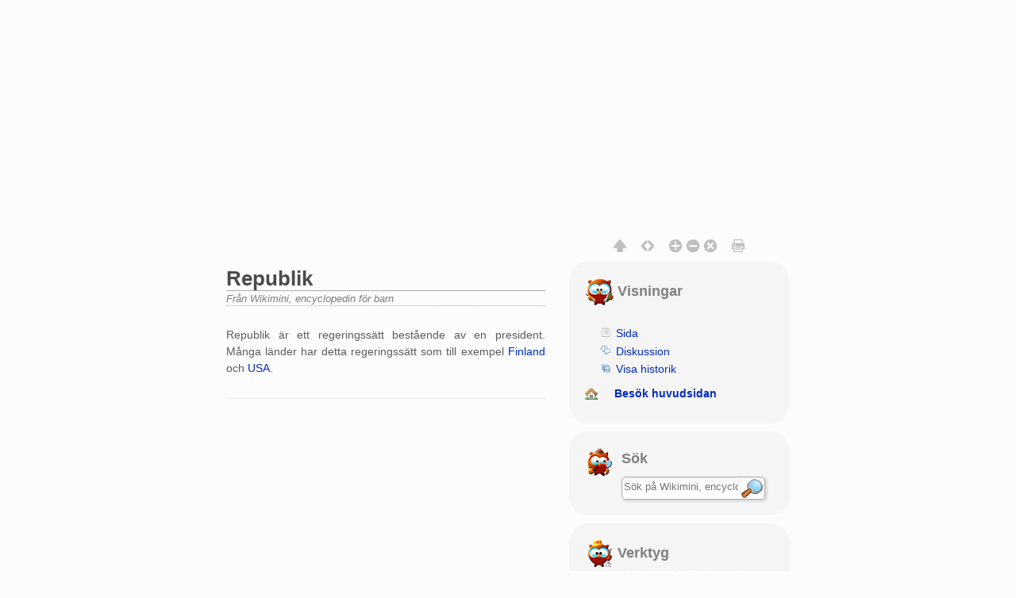

--- FILE ---
content_type: text/html; charset=UTF-8
request_url: https://sv.wikimini.org/wiki/Republik
body_size: 6831
content:
        <!DOCTYPE html>
<html class="client-nojs" lang="sv" dir="ltr">
<head>
<meta charset="UTF-8"/>
<title>Republik - Wikimini, encyclopedin för barn</title>
<script>document.documentElement.className = document.documentElement.className.replace( /(^|\s)client-nojs(\s|$)/, "$1client-js$2" );</script>
<script>(window.RLQ=window.RLQ||[]).push(function(){mw.config.set({"wgCanonicalNamespace":"","wgCanonicalSpecialPageName":false,"wgNamespaceNumber":0,"wgPageName":"Republik","wgTitle":"Republik","wgCurRevisionId":15984,"wgRevisionId":15984,"wgArticleId":4403,"wgIsArticle":true,"wgIsRedirect":false,"wgAction":"view","wgUserName":null,"wgUserGroups":["*"],"wgCategories":[],"wgBreakFrames":false,"wgPageContentLanguage":"sv","wgPageContentModel":"wikitext","wgSeparatorTransformTable":[",\t."," \t,"],"wgDigitTransformTable":["",""],"wgDefaultDateFormat":"dmy","wgMonthNames":["","januari","februari","mars","april","maj","juni","juli","augusti","september","oktober","november","december"],"wgMonthNamesShort":["","jan","feb","mars","apr","maj","juni","juli","aug","sept","okt","nov","dec"],"wgRelevantPageName":"Republik","wgRelevantArticleId":4403,"wgRequestId":"80b88260974af402c6a9bb16","wgIsProbablyEditable":false,"wgRestrictionEdit":[],"wgRestrictionMove":[],"wgMediaViewerOnClick":true,"wgMediaViewerEnabledByDefault":true,"wgULSAcceptLanguageList":[],"wgULSCurrentAutonym":"svenska","wgWikiEditorEnabledModules":{"toolbar":true,"dialogs":true,"hidesig":true,"preview":true,"publish":true},"wgVisualEditor":{"pageLanguageCode":"sv","pageLanguageDir":"ltr","usePageImages":false,"usePageDescriptions":false},"wgCategoryTreePageCategoryOptions":"{\"mode\":0,\"hideprefix\":20,\"showcount\":true,\"namespaces\":false}","wgVisualEditorToolbarScrollOffset":0,"wgEditSubmitButtonLabelPublish":false});mw.loader.state({"site.styles":"ready","noscript":"ready","user.styles":"ready","user.cssprefs":"ready","user":"ready","user.options":"loading","user.tokens":"loading","ext.uls.nojs":"ready","ext.visualEditor.desktopArticleTarget.noscript":"ready","mediawiki.legacy.shared":"ready","mediawiki.legacy.commonPrint":"ready","mediawiki.sectionAnchor":"ready","mediawiki.skinning.interface":"ready","skins.wikimini.styles":"ready"});mw.loader.implement("user.options@03s1ito",function($,jQuery,require,module){mw.user.options.set({"variant":"sv"});});mw.loader.implement("user.tokens@15efcj3",function ( $, jQuery, require, module ) {
mw.user.tokens.set({"editToken":"+\\","patrolToken":"+\\","watchToken":"+\\","csrfToken":"+\\"});/*@nomin*/;

});mw.loader.load(["mediawiki.page.startup","ext.uls.init","ext.visualEditor.desktopArticleTarget.init","swiffy.sv.js","skins.wikimini.js"]);});</script>
<link rel="stylesheet" href="/w/load.php?debug=false&amp;lang=sv&amp;modules=ext.uls.nojs%7Cext.visualEditor.desktopArticleTarget.noscript%7Cmediawiki.legacy.commonPrint%2Cshared%7Cmediawiki.sectionAnchor%7Cmediawiki.skinning.interface%7Cskins.wikimini.styles&amp;only=styles&amp;skin=wikimini"/>
<script async="" src="/w/load.php?debug=false&amp;lang=sv&amp;modules=startup&amp;only=scripts&amp;skin=wikimini"></script>
<meta name="ResourceLoaderDynamicStyles" content=""/>
<link rel="stylesheet" href="/w/load.php?debug=false&amp;lang=sv&amp;modules=site.styles&amp;only=styles&amp;skin=wikimini"/>
<meta name="generator" content="MediaWiki 1.28.0"/>
<meta name="viewport" content="width=device-width, initial-scale=1.0"/>
<link rel="canonical" href="https://sv.wikimini.org/wiki/Republik"/>
<link rel="shortcut icon" href="/favicon.ico"/>
<link rel="search" type="application/opensearchdescription+xml" href="/w/opensearch_desc.php" title="Wikimini, encyclopedin för barn (sv)"/>
<link rel="EditURI" type="application/rsd+xml" href="https://sv.wikimini.org/w/api.php?action=rsd"/>
<!--[if lt IE 7]><style type="text/css">body{behavior:url("/w/skins/Wikimini/resources/htc/csshover.min.htc")}</style><![endif]-->
</head>
<body class="mediawiki ltr sitedir-ltr mw-hide-empty-elt ns-0 ns-subject page-Republik rootpage-Republik skin-wikimini action-view">	<script>
		var flashButton ='button=1'
	</script>
    <!-- modal -->
    <div class="modal" id="uploadModal" tabindex="-1" role="dialog" aria-labelledby="myModalLabel" aria-hidden="true">
        <div class="modal-dialog">
            <div class="modal-content">
                <div class="modal-header">
                    <button type="button" class="close" data-dismiss="modal" aria-hidden="true">&times;</button>
                     <h4 class="modal-title">Upload</h4>

                </div>
                <div class="modal-body">
                    <iframe id="stockIframe" data-src="https://stock.wikimini.org/wiki/Special:Upload" src="" width="770" height="500"></iframe>
                </div>
                <div class="modal-footer">
                    <button type="button" class="btn btn-default" data-dismiss="modal">Close</button>
                </div>
            </div>
            <!-- /.modal-content -->
        </div>
        <!-- /.modal-dialog -->
    </div>
    <!-- /.modal -->
	<div class="mw-body container" role="main">
		    		        	<div id="mobile-p-search" role="search" class="mobile-search-box text-left">
    		        		<div class="search-content">

    							<form action="/w/index.php" id="searchform">
    								    								<div id="simpleSearch">
    									    								<input type="search" name="search" placeholder="Sök på Wikimini, encyclopedin för barn" title="Sök på Wikimini, encyclopedin för barn [f]" accesskey="f" id="searchInput"/><input type="hidden" value="Special:Sök" name="title"/><input type="submit" name="fulltext" value="Sök" title="Sök efter sidor som innehåller denna text" id="mw-searchButton" class="searchButton mw-fallbackSearchButton"/><input type="submit" name="go" value="Gå till" title="Gå till sidan med exakt detta namn om den finns" id="searchButton" class="searchButton"/>    									</div>
    							</form>
    						</div>
    					</div>

    	    			<div class="row hidden-xs">
			<div id="swiffycontainer" style="width: 760px; height: 278px">
            		</div>
		</div>
        <div class="row visible-xs-block" id="mobileNav">
			<nav class="navbar navbar-default navbar-wikimini">
			  <div class="container-fluid">
			    <div class="navbar-header">
			      <button type="button" class="navbar-toggle collapsed" data-toggle="collapse" data-target="#mainNav" aria-expanded="false">
			        <span class="sr-only">Toggle navigation</span>
			        <span class="icon-bar"></span>
			        <span class="icon-bar"></span>
			        <span class="icon-bar"></span>
			      </button>

				<a href="/wiki/Huvudsida" class="navbar-brand">
					<img src="/w/skins/Wikimini/resources/images/logo.png"	alt="Wikimini, encyclopedin för barn"/>
				</a>

			    </div>

			    <!-- Nav -->
			    <div class="collapse navbar-collapse" id="mainNav">
			      <ul class="nav navbar-nav">
			        <li class="active wm-home"><a href="/" title="Wikimini, uppslagverket för barn och ungdomar">Huvudsida</a></li>
			        <li class="wm-children"><a href="/wiki/Wikimini:Barn_och_ungdomar" title="För barn och ungdomar">Barnhörnan</a></li>
			        <li class="wm-adults"><a href="/wiki/Wikimini:Vuxna" title="För vuxna och äldre tonåringar">Vuxenhörnan</a></li>
			        <li class="wm-teachers"><a href="/wiki/Wikimini:Pedagoger" title="För lärare och professionella pedagoger">Lärarrummet</a></li>
			        <li class="wm-forum"><a href="/wiki/Special:AWCforum" title="Diskussionsforum om Wikimini" title="Diskussionsforum">Diskussionsforum</a></li>
			        <li class="wm-help"><a href="/wiki/Hjälp:Huvudsida" title="Behöver du hjälp?">Hjälp</a></li>
			      </ul>
			    </div>
			  </div>
			</nav>
        </div>
        <div class="row">

	            <div class="mw-indicators">
</div>

      </div>
      <div class="row">
      			<div class="mobile-tool-box text-center">
			<div>
	    		<div class="dropdown">
					  <button class="btn btn-default dropdown-toggle" type="button" id="dropdownMenu1" data-toggle="dropdown" aria-haspopup="true" aria-expanded="true">
					    Visningar					    <span class="caret"></span>
					  </button>
					  <ul class="dropdown-menu" aria-labelledby="dropdownMenu1">

																								<li class="ca-talk" class="new"><a href="/w/index.php?title=Diskussion:Republik&amp;action=edit&amp;redlink=1"ca-talk>Diskussion</a></li>
																												<li class="ca-history"><a href="/w/index.php?title=Republik&amp;action=history"ca-history>Visa historik</a></li>
												

														<li class="ca-home"><a href="/" title="Besök huvudsidan [z]" accesskey="z">Besök huvudsidan</a></li>


					  </ul>
				</div>
			</div>
	    </div>
	    		      </div>

	        <div id="fluid-row" class="row  fluid-candidate">

				        <div id="fluid-content" class="col-md-7">
				        <div  id="content">
			<h1 id="firstHeading" class="firstHeading" lang="sv">
			Republik			</h1>

			</h1>
						<div id="bodyContent" class="mw-body-content">
									<div id="siteSub">Från Wikimini, encyclopedin för barn</div>
													
					<!-- AddThis Button BEGIN -->
					<div class="addthis_toolbox addthis_default_style" style="padding: 18px 0 5px;">
						<a class="addthis_button_facebook_like" fb:like:layout="button_count"></a>
						<a class="addthis_button_tweet" tw:via="Wikimini"></a>
						<a class="addthis_button_google_plusone" g:plusone:size="medium"></a>
					</div>
					<!-- AddThis Button END -->
								<div id="contentSub"></div>
												<div id="jump-to-nav" class="mw-jump">
					Hoppa till:					<a href="#mw-head">navigering</a>, 					<a href="#p-search">sök</a>
				</div>
				<div id="mw-content-text" lang="sv" dir="ltr" class="mw-content-ltr"><p>Republik är ett regeringssätt bestående av en president. Många länder har detta regeringssätt som till exempel <a href="/wiki/Finland" title="Finland">Finland</a> och <a href="/wiki/USA" title="USA">USA</a>.
</p>
<!-- 
NewPP limit report
Cached time: 20260125023450
Cache expiry: 86400
Dynamic content: false
CPU time usage: 0.001 seconds
Real time usage: 0.001 seconds
Preprocessor visited node count: 1/1000000
Preprocessor generated node count: 4/1000000
Post‐expand include size: 0/2097152 bytes
Template argument size: 0/2097152 bytes
Highest expansion depth: 1/40
Expensive parser function count: 0/100
-->

<!-- 
Transclusion expansion time report (%,ms,calls,template)
100.00%    0.000      1 - -total
-->

<!-- Saved in parser cache with key wikimini_svwiki:pcache:idhash:4403-0!*!0!*!*!*!* and timestamp 20260125023450 and revision id 15984
 -->
</div>				<div id="catlinks"><div id="catlinks" class="catlinks catlinks-allhidden" data-mw="interface"></div></div><!-- end content -->


					        	</div>
	        </div>



	        </div>

				        <div  id="fluid-sidebar" class="col-md-5  text-center"  id="bodyTools">


			<!-- Options (print, home, etc.)  -->
				<div class="OptionsBox">
				   <div class="visualClear"><span id="OptionsTexte" class="OptionsTexte_Hidden"></span></div>
				   <div id="MenuOptions">
				  <!--   -->
             <a id="HeaderButton" data-toggle="tooltip" data-original-title="" data-text1=""  data-text2="">
              <img class="MenuOptionsBouton" src="/w/skins/Wikimini/resources/images/hide-header-b.png" alt="$this->msg( 'wikimini-tooltip-reduce-header' ) ?>"></a>

					   <img src="/w/skins/Wikimini/resources/images/blank-18x18.png" width="9">

					   <a id="SiteWidth" data-toggle="tooltip" data-original-title="Afficher le site en pleine largeur" data-text1="Afficher le site en pleine largeur"  data-text2="Afficher le site en largeur réduite">
             <img class="MenuOptionsBouton" src="/w/skins/Wikimini/resources/images/expand-b.png" alt="Afficher le site en pleine largeur"></a>


					   <img src="/w/skins/Wikimini/resources/images/blank-18x18.png" width="9">

					   <a id="IncreaseFont" data-toggle="tooltip" data-original-title="Förstora storleken på typsnittet.">
             <img class="MenuOptionsBouton" src="/w/skins/Wikimini/resources/images/font-plus-b.png" alt="Förstora storleken på typsnittet."></a>
					   <a id="DecreaseFont" data-toggle="tooltip" data-original-title="Diminuer la taille de la police">
              <img class="MenuOptionsBouton" src="/w/skins/Wikimini/resources/images/font-minus-b.png" alt="Diminuer la taille de la police"></a>
					   <a id="DefaultFontSize" data-toggle="tooltip" data-original-title="Rétablir la taille de la police">
					   	<img class="MenuOptionsBouton" src="/w/skins/Wikimini/resources/images/font-default-b.png" alt="Rétablir la taille de la police"></a>

					   <img src="/w/skins/Wikimini/resources/images/blank-18x18.png" width="9">

					   <a id="PrintVersion" data-toggle="tooltip" data-original-title="Version imprimable">
					   	<img class="MenuOptionsBouton" src="/w/skins/Wikimini/resources/images/printer-b.png" alt="Version imprimable"></a>
				   </div>
				</div>

											<div class="option-box text-center">
									<div class="text-left">

													<h5><img src="/w/skins/Wikimini/resources/images/wikiboo06_36x36_trans.png"  alt="Wikiboo" /> Visningar</h5>
													<br />
													<div class="content">
														<ul>
																												<li class="ca-nstab-main" class="selected"><a href="/wiki/Republik"ca-nstab-main>Sida</a></li>
																												<li class="ca-talk" class="new"><a href="/w/index.php?title=Diskussion:Republik&amp;action=edit&amp;redlink=1"ca-talk>Diskussion</a></li>
																												<li class="ca-history"><a href="/w/index.php?title=Republik&amp;action=history"ca-history>Visa historik</a></li>
												
														</ul>
														<p class="p1">
														<img src="/w/skins/Wikimini/resources/images/home.png" alt="Besök huvudsidan" />&nbsp;&nbsp;
														<a class="blackbold" href="/w" title="Besök huvudsidan [z]" accesskey="z">Besök huvudsidan</a>
														</p>
													</div>
									</div>
								</div>
								<!-- search -->
				        	<div id="p-search" role="search" class="search-box text-left">
	        		<div class="search-logo">
	        		<img src="/w/skins/Wikimini/resources/images/wikiboo08_36x36_trans.png" alt="Wikiboo">
	        		</div>
	        		<div class="search-content">
						<h5>
							Sök						</h5>
						<form action="/w/index.php" id="searchform">
														<div id="simpleSearch">
															<input type="search" name="search" placeholder="Sök på Wikimini, encyclopedin för barn" title="Sök på Wikimini, encyclopedin för barn [f]" accesskey="f" id="searchInput"/><input type="hidden" value="Special:Sök" name="title"/><input type="submit" name="fulltext" value="Sök" title="Sök efter sidor som innehåller denna text" id="mw-searchButton" class="searchButton mw-fallbackSearchButton"/><input type="submit" name="go" value="Gå till" title="Gå till sidan med exakt detta namn om den finns" id="searchButton" class="searchButton"/>								</div>
						</form>
					</div>
				</div>

    	
	        <!-- Daily Picture -->
	        
	        <!-- Toolbox -->
					<div class="tool-box text-center">
			<div class="text-left">
	    		<h5>
	    			<img src="/w/skins/Wikimini/resources/images/wikiboo11_36x36_trans.png"  alt="Wikiboo" />
	    		    		Verktyg	    		</h5>
    		</div>
    			<img src="/w/skins/Wikimini/resources/images/kids/wikimini-kids-29.jpg" alt="Wikimini, l'encyclopédie pour enfants et adolescents" />
			<div class="tool-box-content text-left">

				<div class="text-left">
				    <ul>
				    	<li id="t-newarticle"><a href="/wiki/Wikimini:Ny artikel" title="Skriv en ny artikel">Skriv en ny artikel</a></li>

			    			    		<li id="t-upload">
                            <a id="uploadBtn">Ladda upp fil</a>
                        </li>
			    									    	<li id="t-specialpages"><a href="/wiki/Special:Specialsidor"t-specialpages>Specialsidor</a></li>
				    			<li id="t-whatlinkshere"><a href="/wiki/Special:L%C3%A4nkar_hit/Republik"t-whatlinkshere>Vad som länkar hit</a></li>
																	    			</ul>
				    <p class="p1">
				    	<!-- AddThis Button BEGIN -->
				    	<a class="addthis_button" href="http://www.addthis.com/bookmark.php?v=300&amp;pubid=ra-50b8ff8752329ed7"><img src="https://s7.addthis.com/static/btn/v2/lg-share-en.gif" width="125" height="16" alt="Bookmark and Share" style="border:0"/></a>
				    	<!-- AddThis Button END -->
				    </p>
				    <p class="p1">
				    <img src="/w/skins/Wikimini/resources/images/award_star_gold_1.png" alt="Nuvarande wikimästare" />&nbsp;&nbsp;<a class="blackbold" href="/wiki/Special:ContributionScores" title="Nuvarande wikimästare">Nuvarande wikimästare</a><br />
				    <img src="/w/skins/Wikimini/resources/images/bell.png" alt="Önskade sidor" />&nbsp;&nbsp;<a class="blackbold" href="/wiki/Special:WantedPages" title="Önskade sidor">Önskade sidor</a><br />
				    <img src="/w/skins/Wikimini/resources/images/clock.png" alt="Senaste ändringarna" />&nbsp;&nbsp;<a class="blackbold" href="/wiki/Special:RecentChanges" title="Lista över senaste ändringar i wikin">Senaste ändringarna</a><br />
				    </p>
														</div>





			</div>
		</div>

    			        <!--  alert - abuse -->
	        	<p style="text-align:center;">
	        		<a href="/wiki/Wikiminidiskussion:Varningar" title="Anmäl olämpligt innehåll" target="_blank"><img src="/w/skins/Wikimini/resources/images/wikiboo13_36x36_trans.png" alt="Wikiboo" /><br />Anmäl!</a>
	        		</p>
			        </div>
            
        </div>
          
        <div class="row   fluid-candidate">

	        	<div class="content-bottom">
					<h5><img src="/w/skins/Wikimini/resources/images/wikiboo12_36x36_trans.png" alt="Wikiboo" />&nbsp;Personliga verktyg</h5>
					<div class="box-bottom">

						<div class="" style="padding: 15px;">
							<ul>
													<li id="pt-login"><a href="/w/index.php?title=Special:Inloggning&amp;returnto=Republik"pt-login>Logga in / skapa konto</a></li>
												</ul>
						</div>

					</div>
				</div>
			</div>
			
        <div class="row   fluid-candidate">
				<!--footer -->
				<div class="col-md-12 text-center" id="footer">
					<ul id="f-list" style="padding-bottom:8px;">
								<li id="lastmod"> Sidan ändrades senast den 11 oktober 2023 kl. 16.23.</li>
								<li id="about"><a href="/wiki/Wikimini:Om" title="Wikimini:Om">Om Wikimini</a></li>
								<li id="disclaimer"><a href="/wiki/Wikimini:Allm%C3%A4nt_f%C3%B6rbeh%C3%A5ll" title="Wikimini:Allmänt förbehåll">Förbehåll</a></li>
								<li id="privacy"><a href="/wiki/Wikimini:Integritetspolicy" title="Wikimini:Integritetspolicy">Integritetspolicy</a></li>
						                   		<li><a href="/wiki/Wikimini:Tillgänglighet">Tillgänglighet</a></li><li><a href="/wiki/Wikimini:Nyttjanderätt">Nyttjanderätt</a></li><li><a href="/wiki/Wikimini:Press">Press & media</a></li>
							</ul>
							<p class="center" style="font-size:90%;">Wikimini, <a href="http://sv.wikimini.org">uppslagsverk för barn</a> skrivna <a href="http://sv.wikimini.org/wiki/Wikimini:Barn och ungdomar">av barn</a>							<!--&nbsp;|&nbsp;
							<a rel="nofollow" href="http://validator.w3.org/check/referer"><img src="/w/skins/Wikimini/resources/images/validator-xhtml.gif" alt="Wiki valide XHTML 1.0" /></a>&nbsp;
							<a rel="nofollow" href="http://jigsaw.w3.org/css-validator/check/referer?profile=css3"><img src="/w/skins/Wikimini/resources/images/validator-css.gif" alt="Wiki valide CSS 3" /></a>&nbsp;
							<a rel="nofollow" href="http://www.w3.org/WAI/WCAG1A-Conformance"><img src="/w/skins/Wikimini/resources/images/validator-aaa.gif" alt="Wiki valide WCAG1A" /></a>&nbsp;
							<a href="/wiki/Wikimini:Syndifikering"><img src="/w/skins/Wikimini/resources/images/rss-xml.gif" alt="Syndifikering RSS och Atom" /></a>-->
							</p>

						</div>
						<!--footer end-->



        </div>
	</div>

<!-- AddThis Button BEGIN -->
<script type="text/javascript">
	var addthis_config = {
	data_track_addressbar:false,
	ui_language: "sv"
	}

</script>
<!--
<script type="text/javascript" src="//s7.addthis.com/js/300/addthis_widget.js#pubid=ra-50b8ff8752329ed7"></script>
-->
<!-- AddThis Button END -->

<script>(window.RLQ=window.RLQ||[]).push(function(){mw.config.set({"wgBackendResponseTime":75});});</script><script>(window.RLQ=window.RLQ||[]).push(function(){mw.loader.load(["mediawiki.action.view.postEdit","site","mediawiki.user","mediawiki.hidpi","mediawiki.page.ready","mediawiki.searchSuggest","ext.uls.pt","ext.visualEditor.targetLoader","skins.wikimini.js2"]);});</script>
<script src="//bits.wikimedia.org/geoiplookup"></script><!-- Matomo -->
<script type="text/javascript">
  var _paq = _paq || [];
_paq.push(["setDocumentTitle", document.domain + "/" + document.title]);_paq.push(["setCookieDomain", "*.wikimini.org", "*.wikimini.wikimedia.ch"]);
  _paq.push(["trackPageView"]);
  _paq.push(["enableLinkTracking"]);

  (function() {
    var u = (("https:" == document.location.protocol) ? "https" : "http") + "://"+"matomo.wikimedia.ch/";
    _paq.push(["setTrackerUrl", u+"piwik.php"]);
    _paq.push(["setSiteId", "1"]);
    var d=document, g=d.createElement("script"), s=d.getElementsByTagName("script")[0]; g.type="text/javascript";
    g.defer=true; g.async=true; g.src=u+"piwik.js"; s.parentNode.insertBefore(g,s);
  })();
</script>
<!-- End Matomo Code -->

<!-- Matomo Image Tracker -->
<noscript><img src="https://matomo.wikimedia.ch/piwik.php?idsite=1&rec=1" style="border:0" alt="" /></noscript>
<!-- End Matomo --><script>(window.RLQ=window.RLQ||[]).push(function(){mw.config.set({"wgBackendResponseTime":75});});</script><!--
 <script type="text/javascript">
 		  var _gaq = _gaq || [];
 		  _gaq.push(['_setAccount', 'UA-6055853-4']);
 		  _gaq.push(['_trackPageview']);

 		  (function() {
 		    var ga = document.createElement('script'); ga.type = 'text/javascript'; ga.async = true;
 		    ga.src = ('https:' == document.location.protocol ? 'https://ssl' : 'http://www') + '.google-analytics.com/ga.js';
 		    var s = document.getElementsByTagName('script')[0]; s.parentNode.insertBefore(ga, s);
  		 })();
 </script>
-->
     </body>
</html>


--- FILE ---
content_type: text/css; charset=utf-8
request_url: https://sv.wikimini.org/w/load.php?debug=false&lang=sv&modules=site.styles&only=styles&skin=wikimini
body_size: 263
content:
.ve-ui-mwSaveDialog-summaryLabel,.ve-ui-mwSaveDialog-summary,.ve-ui-mwSaveDialog-options{display:none}.lqt-signature-edit-button{display:none}.lqt_header_commands{display:none}#editpage-copywarn{display:none}#fluid-sidebar .dailyPic{margin-top:20px;margin-bottom:20px}html.client-js.ve-available body.ns-0 li.ca-edit{display:none !important}html.client-js.ve-available.ve-activated body.ns-0 li.ca-edit{display:list-item !important}.addthis_button,.addthis_toolbox{display:none}.questycaptcha-inv{display:none}

--- FILE ---
content_type: text/javascript; charset=utf-8
request_url: https://sv.wikimini.org/w/load.php?debug=false&lang=sv&modules=startup&only=scripts&skin=wikimini
body_size: 27034
content:
var mediaWikiLoadStart=(new Date()).getTime(),mwPerformance=(window.performance&&performance.mark)?performance:{mark:function(){}};mwPerformance.mark('mwLoadStart');function isCompatible(str){var ua=str||navigator.userAgent;return!!('querySelector'in document&&'localStorage'in window&&'addEventListener'in window&&!(ua.match(/webOS\/1\.[0-4]/)||ua.match(/PlayStation/i)||ua.match(/SymbianOS|Series60|NetFront|Opera Mini|S40OviBrowser|MeeGo/)||(ua.match(/Glass/)&&ua.match(/Android/))));}(function(){var NORLQ,script;if(!isCompatible()){document.documentElement.className=document.documentElement.className.replace(/(^|\s)client-js(\s|$)/,'$1client-nojs$2');NORLQ=window.NORLQ||[];while(NORLQ.length){NORLQ.shift()();}window.NORLQ={push:function(fn){fn();}};window.RLQ={push:function(){}};return;}function startUp(){mw.config=new mw.Map(true);mw.loader.addSource({"local":"/w/load.php"});mw.loader.register([["site","1fyc6rm",[1]],["site.styles","0qnhnfu",[],"site"],["noscript","0nrgwus",[],
"noscript"],["filepage","1l4ndi3"],["user.groups","0woozqh",[5]],["user","1itccvv",[6],"user"],["user.styles","0mktq4t",[],"user"],["user.cssprefs","09p30q0",[],"private"],["user.defaults","0i7escs"],["user.options","03s1ito",[8],"private"],["user.tokens","15efcj3",[],"private"],["mediawiki.language.data","1arbj14",[179]],["mediawiki.skinning.elements","1nruwt4"],["mediawiki.skinning.content","1lbxio5"],["mediawiki.skinning.interface","1gw5n9o"],["mediawiki.skinning.content.parsoid","11falx0"],["mediawiki.skinning.content.externallinks","1937cwo"],["jquery.accessKeyLabel","1ho0a9e",[27,136]],["jquery.appear","1uwtce2"],["jquery.arrowSteps","15a5hr7"],["jquery.async","0j283gs"],["jquery.autoEllipsis","1rhkgw0",[39]],["jquery.badge","1chx24v",[176]],["jquery.byteLength","1gva5nv"],["jquery.byteLimit","1klud7e",[23]],["jquery.checkboxShiftClick","1ocewtw"],["jquery.chosen","0jvi3my"],["jquery.client","0f0e03r"],["jquery.color","0xwhywa",[29]],["jquery.colorUtil","001cawq"],[
"jquery.confirmable","1h0uqk1",[180]],["jquery.cookie","0oiex4x"],["jquery.expandableField","1p1mpgi"],["jquery.farbtastic","1szrlyd",[29]],["jquery.footHovzer","107m2l1"],["jquery.form","1cthtvs"],["jquery.fullscreen","1c5z1bo"],["jquery.getAttrs","1rypzor"],["jquery.hidpi","0lw9pk4"],["jquery.highlightText","12ekxa8",[251,136]],["jquery.hoverIntent","0lgr9rs"],["jquery.i18n","05rdzw7",[178]],["jquery.localize","1ubcmio"],["jquery.makeCollapsible","1cq1vwo"],["jquery.mockjax","06moz7n"],["jquery.mw-jump","1yx7ce9"],["jquery.mwExtension","1i5zsg9"],["jquery.placeholder","1hkx11m"],["jquery.qunit","0b1qt71"],["jquery.qunit.completenessTest","07boovx",[48]],["jquery.spinner","0l34q0e"],["jquery.jStorage","174wroc",[94]],["jquery.suggestions","014h6vz",[39]],["jquery.tabIndex","18s1lie"],["jquery.tablesorter","0fqd5cq",[251,136,181]],["jquery.textSelection","0vujwpj",[27]],["jquery.throttle-debounce","16i0hst"],["jquery.xmldom","0rse30y"],["jquery.tipsy","1fb123k"],["jquery.ui.core",
"029btv6",[60],"jquery.ui"],["jquery.ui.core.styles","0ff1tbb",[],"jquery.ui"],["jquery.ui.accordion","0jva368",[59,79],"jquery.ui"],["jquery.ui.autocomplete","0so5zo9",[68],"jquery.ui"],["jquery.ui.button","0picqoy",[59,79],"jquery.ui"],["jquery.ui.datepicker","1r37we5",[59],"jquery.ui"],["jquery.ui.dialog","1gw5y27",[63,66,70,72],"jquery.ui"],["jquery.ui.draggable","0pva4zx",[59,69],"jquery.ui"],["jquery.ui.droppable","11xhzd0",[66],"jquery.ui"],["jquery.ui.menu","0g5r3rm",[59,70,79],"jquery.ui"],["jquery.ui.mouse","0ztfyhd",[79],"jquery.ui"],["jquery.ui.position","12lqafi",[],"jquery.ui"],["jquery.ui.progressbar","0hp3wdc",[59,79],"jquery.ui"],["jquery.ui.resizable","0gs4abl",[59,69],"jquery.ui"],["jquery.ui.selectable","0b8vfty",[59,69],"jquery.ui"],["jquery.ui.slider","04owda2",[59,69],"jquery.ui"],["jquery.ui.sortable","0hrpwjr",[59,69],"jquery.ui"],["jquery.ui.spinner","0dmdzfi",[63],"jquery.ui"],["jquery.ui.tabs","1q3nmxt",[59,79],"jquery.ui"],["jquery.ui.tooltip","059dcr4",[59
,70,79],"jquery.ui"],["jquery.ui.widget","0qggbi8",[],"jquery.ui"],["jquery.effects.core","1961cw4",[],"jquery.ui"],["jquery.effects.blind","0bx2s0x",[80],"jquery.ui"],["jquery.effects.bounce","1d105tb",[80],"jquery.ui"],["jquery.effects.clip","0qyun9i",[80],"jquery.ui"],["jquery.effects.drop","1mi2e1u",[80],"jquery.ui"],["jquery.effects.explode","00odplr",[80],"jquery.ui"],["jquery.effects.fade","1euci3f",[80],"jquery.ui"],["jquery.effects.fold","0e1mfcf",[80],"jquery.ui"],["jquery.effects.highlight","0yk3knj",[80],"jquery.ui"],["jquery.effects.pulsate","13m77bn",[80],"jquery.ui"],["jquery.effects.scale","05l23mr",[80],"jquery.ui"],["jquery.effects.shake","14vykrg",[80],"jquery.ui"],["jquery.effects.slide","0xlgcqb",[80],"jquery.ui"],["jquery.effects.transfer","1g5b6k7",[80],"jquery.ui"],["json","0aj00qk",[],null,null,"return!!(window.JSON\u0026\u0026JSON.stringify\u0026\u0026JSON.parse);"],["moment","110af2h",[176]],["mediawiki.apihelp","1m8zbbe"],["mediawiki.template","10esc5o"],[
"mediawiki.template.mustache","0kmznli",[97]],["mediawiki.template.regexp","14q3yc4",[97]],["mediawiki.apipretty","0l5w762"],["mediawiki.api","0uhyrin",[153,10]],["mediawiki.api.category","06ttt1z",[141,101]],["mediawiki.api.edit","1wvr219",[141,101]],["mediawiki.api.login","1j9ojxl",[101]],["mediawiki.api.options","16y66rq",[101]],["mediawiki.api.parse","05h60oc",[101]],["mediawiki.api.upload","0u05uvq",[251,94,103]],["mediawiki.api.user","130n6ux",[101]],["mediawiki.api.watch","0nug8qq",[101]],["mediawiki.api.messages","1bcms5d",[101]],["mediawiki.api.rollback","0p7talf",[101]],["mediawiki.content.json","17xdyt4"],["mediawiki.confirmCloseWindow","0iyccdw"],["mediawiki.debug","1yfnfzf",[34]],["mediawiki.diff.styles","0lax48h"],["mediawiki.feedback","0g2gxjg",[141,130,260]],["mediawiki.feedlink","16nm6tt"],["mediawiki.filewarning","0araxt6",[256]],["mediawiki.ForeignApi","08nos13",[120]],["mediawiki.ForeignApi.core","0y2kr68",[101,252]],["mediawiki.helplink","14a4nuz"],[
"mediawiki.hidpi","00tgzn3",[38],null,null,"return'srcset'in new Image();"],["mediawiki.hlist","1a1g5ym"],["mediawiki.htmlform","1goug3b",[24,136]],["mediawiki.htmlform.ooui","14nlcl9",[256]],["mediawiki.htmlform.styles","1cu2z07"],["mediawiki.htmlform.ooui.styles","0rn60n6"],["mediawiki.icon","1cwd6vt"],["mediawiki.inspect","0hgup7a",[23,94,136]],["mediawiki.messagePoster","12114rb",[119]],["mediawiki.messagePoster.wikitext","1cmjzcj",[103,130]],["mediawiki.notification","1uhd61v",[189]],["mediawiki.notify","0753pi9"],["mediawiki.notification.convertmessagebox","0rs4nek",[132]],["mediawiki.notification.convertmessagebox.styles","1ljh1vx"],["mediawiki.RegExp","1skd1u7"],["mediawiki.pager.tablePager","0bv3y0h"],["mediawiki.searchSuggest","13fy2sn",[37,47,52,101]],["mediawiki.sectionAnchor","14ivpg2"],["mediawiki.storage","17z76kp"],["mediawiki.Title","0lrha9y",[23,153]],["mediawiki.Upload","1fgtd6i",[107]],["mediawiki.ForeignUpload","0wc5to3",[119,142]],[
"mediawiki.ForeignStructuredUpload.config","1fvsh13"],["mediawiki.ForeignStructuredUpload","0jp5emp",[144,143]],["mediawiki.Upload.Dialog","16tso0p",[147]],["mediawiki.Upload.BookletLayout","16uz34x",[142,180,151,249,95,258,260,266,267]],["mediawiki.ForeignStructuredUpload.BookletLayout","0p1o2x0",[145,147,110,184,245,243]],["mediawiki.toc","0oo6bsc",[157]],["mediawiki.Uri","19ejcwy",[153,99]],["mediawiki.user","0tch451",[108,157,9]],["mediawiki.userSuggest","1d8qbfw",[52,101]],["mediawiki.util","0gsoscl",[17,133]],["mediawiki.viewport","1hf8zy9"],["mediawiki.checkboxtoggle","1d9ohqc"],["mediawiki.checkboxtoggle.styles","1utfuqu"],["mediawiki.cookie","1co2d23",[31]],["mediawiki.toolbar","0ixusxu",[55]],["mediawiki.experiments","0d7v9ej"],["mediawiki.action.edit","0yrudvx",[24,55,161,101]],["mediawiki.action.edit.styles","05q097e"],["mediawiki.action.edit.collapsibleFooter","0uib1g4",[43,157,128]],["mediawiki.action.edit.preview","02vbztq",[35,50,55,101,115,180]],[
"mediawiki.action.history","0au1p6o"],["mediawiki.action.history.styles","1xcz4yy"],["mediawiki.action.history.diff","0lax48h"],["mediawiki.action.view.dblClickEdit","12i0tl5",[189,9]],["mediawiki.action.view.metadata","01cm8ue"],["mediawiki.action.view.categoryPage.styles","0adhaxg"],["mediawiki.action.view.postEdit","0w8q3bt",[157,180,97]],["mediawiki.action.view.redirect","1g94a8s",[27]],["mediawiki.action.view.redirectPage","0jcl836"],["mediawiki.action.view.rightClickEdit","0i65ujx"],["mediawiki.action.edit.editWarning","0e9cjjq",[55,113,180]],["mediawiki.action.view.filepage","12n1qj5"],["mediawiki.language","0d069zs",[177,11]],["mediawiki.cldr","0cy692e",[178]],["mediawiki.libs.pluralruleparser","0oetcds"],["mediawiki.language.init","0gknc23"],["mediawiki.jqueryMsg","0jm4mo7",[251,176,153,9]],["mediawiki.language.months","016l1wq",[176]],["mediawiki.language.names","0k2qar0",[179]],["mediawiki.language.specialCharacters","03mggln",[176]],["mediawiki.libs.jpegmeta","028hwpb"],[
"mediawiki.page.gallery","09hu01i",[56,186]],["mediawiki.page.gallery.styles","11ncuci"],["mediawiki.page.gallery.slideshow","1d4u2wk",[141,101,258,274]],["mediawiki.page.ready","1s28sfu",[17,25,43,45,47]],["mediawiki.page.startup","1anmhpz",[153]],["mediawiki.page.patrol.ajax","0axea9w",[50,141,101,189]],["mediawiki.page.watch.ajax","0fgblst",[109,189]],["mediawiki.page.rollback","0aepy4h",[50,111]],["mediawiki.page.image.pagination","1t4omji",[50,153]],["mediawiki.special","1vn0dbv"],["mediawiki.special.apisandbox.styles","08ers9k"],["mediawiki.special.apisandbox","16kmpoh",[101,180,244,255]],["mediawiki.special.block","02jn6kf",[153]],["mediawiki.special.changeslist","0m0xv87"],["mediawiki.special.changeslist.legend","1l7e9ss"],["mediawiki.special.changeslist.legend.js","1wfqnk4",[43,157]],["mediawiki.special.changeslist.enhanced","1in0kk1"],["mediawiki.special.changeslist.visitedstatus","057nug8"],["mediawiki.special.comparepages.styles","06dbbp4"],["mediawiki.special.edittags",
"1wxsmon",[26]],["mediawiki.special.edittags.styles","0o3s016"],["mediawiki.special.import","1m7swmh"],["mediawiki.special.movePage","0l0w80s",[241]],["mediawiki.special.movePage.styles","1rwigqm"],["mediawiki.special.pageLanguage","0erddxc",[256]],["mediawiki.special.pagesWithProp","0znurtr"],["mediawiki.special.preferences","0dnl0vo",[113,176,134]],["mediawiki.special.userrights","1s671eg",[134]],["mediawiki.special.preferences.styles","12620kl"],["mediawiki.special.recentchanges","1az93zm"],["mediawiki.special.search","1hz7lj0",[247]],["mediawiki.special.search.styles","1qmchjg"],["mediawiki.special.undelete","04al5vx"],["mediawiki.special.upload","18quq3b",[50,141,101,113,180,184,219,97]],["mediawiki.special.upload.styles","1wqzh2h"],["mediawiki.special.userlogin.common.styles","1bvw5vy"],["mediawiki.special.userlogin.signup.styles","0z14qp3"],["mediawiki.special.userlogin.login.styles","14n8fo8"],["mediawiki.special.userlogin.signup.js","0vm9rd0",[56,101,180]],[
"mediawiki.special.unwatchedPages","0ix956g",[141,109]],["mediawiki.special.watchlist","1a30skj"],["mediawiki.special.version","1n249tb"],["mediawiki.legacy.config","1lsrozn"],["mediawiki.legacy.commonPrint","028sz58"],["mediawiki.legacy.protect","1dtj6i8",[24]],["mediawiki.legacy.shared","1ocs8zv"],["mediawiki.legacy.oldshared","1090k49"],["mediawiki.legacy.wikibits","1aup3ev",[153]],["mediawiki.ui","1j1o5fc"],["mediawiki.ui.checkbox","0pd9gvf"],["mediawiki.ui.radio","04f27d8"],["mediawiki.ui.anchor","043bmev"],["mediawiki.ui.button","1km9ocz"],["mediawiki.ui.input","1g20xm4"],["mediawiki.ui.icon","165urzf"],["mediawiki.ui.text","1f74rz6"],["mediawiki.widgets","0ao5zv6",[21,24,141,101,242,258]],["mediawiki.widgets.styles","0r0x4r2"],["mediawiki.widgets.DateInputWidget","0rzptzd",[95,258]],["mediawiki.widgets.datetime","1ej7al5",[256]],["mediawiki.widgets.CategorySelector","0n0nhmw",[119,141,258]],["mediawiki.widgets.UserInputWidget","0xin32s",[258]],[
"mediawiki.widgets.SearchInputWidget","05b2bey",[138,241]],["mediawiki.widgets.SearchInputWidget.styles","0yhdtfm"],["mediawiki.widgets.StashedFileWidget","1ysvv9k",[256]],["es5-shim","09nvfva",[],null,null,"return(function(){'use strict';return!this\u0026\u0026!!Function.prototype.bind;}());"],["dom-level2-shim","0uhysas",[],null,null,"return!!window.Node;"],["oojs","0hluj89",[250,94]],["mediawiki.router","03nz27m",[254]],["oojs-router","11wqccm",[252]],["oojs-ui","0woozqh",[259,258,260]],["oojs-ui-core","1xcx1ya",[176,252,257,261,262,263]],["oojs-ui-core.styles","0es07sv"],["oojs-ui-widgets","1uue1jj",[256]],["oojs-ui-toolbars","045r468",[256]],["oojs-ui-windows","0netrxl",[256]],["oojs-ui.styles.icons","1uk2eiy"],["oojs-ui.styles.indicators","16hnqae"],["oojs-ui.styles.textures","0ks1nxm"],["oojs-ui.styles.icons-accessibility","0i1ged0"],["oojs-ui.styles.icons-alerts","13l5gad"],["oojs-ui.styles.icons-content","0pkl60d"],["oojs-ui.styles.icons-editing-advanced","1hhq0me"],[
"oojs-ui.styles.icons-editing-core","0h42gsa"],["oojs-ui.styles.icons-editing-list","04um0e3"],["oojs-ui.styles.icons-editing-styling","1mazsqe"],["oojs-ui.styles.icons-interactions","0lg3n16"],["oojs-ui.styles.icons-layout","17g3otq"],["oojs-ui.styles.icons-location","06kr6de"],["oojs-ui.styles.icons-media","0fbf4g1"],["oojs-ui.styles.icons-moderation","1vxlv2n"],["oojs-ui.styles.icons-movement","128hy1q"],["oojs-ui.styles.icons-user","0ysi39w"],["oojs-ui.styles.icons-wikimedia","19ugkxi"],["skins.vector.styles","0827272"],["skins.vector.styles.responsive","1avsb10"],["skins.vector.js","19vjf95",[53,56]],["skins.wikimini.styles","1a6u679"],["skins.wikimini.js","17qldq5",[53,56]],["swiffy.sv.js","0yldmql"],["swiffy.fr.js","0djl63t"],["skins.wikimini.js2","0xuwpp2"],["ext.inputBox.styles","0kw9ufu"],["ext.inputBox","1spgohr",[56]],["ext.nuke","1x58yaz"],["mediawiki.api.titleblacklist","1mx8kid",[101]],["jquery.wikiEditor","05ct2s9",[55],"ext.wikiEditor"],["jquery.wikiEditor.dialogs",
"1r4ff4h",[53,65,296],"ext.wikiEditor"],["jquery.wikiEditor.dialogs.config","156pvwt",[46,52,292,141,101,180],"ext.wikiEditor"],["jquery.wikiEditor.preview","1s2jqjs",[291,101],"ext.wikiEditor"],["jquery.wikiEditor.publish","1r8ushd",[292],"ext.wikiEditor"],["jquery.wikiEditor.toolbar","1mfmp8k",[20,31,291,298],"ext.wikiEditor"],["jquery.wikiEditor.toolbar.config","1fcszr1",[296,183],"ext.wikiEditor"],["jquery.wikiEditor.toolbar.i18n","1bfcqge",[],"ext.wikiEditor"],["ext.wikiEditor","0gkfrg3",[291],"ext.wikiEditor"],["ext.wikiEditor.dialogs","0mw93w1",[303,293],"ext.wikiEditor"],["ext.wikiEditor.preview","0w9mi7y",[299,294],"ext.wikiEditor"],["ext.wikiEditor.publish","0lxb92z",[299,295],"ext.wikiEditor"],["ext.wikiEditor.toolbar","1pyb2q5",[299,297],"ext.wikiEditor"],["ext.wikiEditor.toolbar.styles","08o0hq2",[],"ext.wikiEditor"],["ext.wikiEditor.toolbar.hideSig","1wl2j1d",[],"ext.wikiEditor"],["ext.checkUser","18b0ibr",[153]],["ext.templateData","0nnaomk"],[
"ext.templateDataGenerator.editPage","16mvyjy",[310]],["ext.templateDataGenerator.data","1ozehog",[252]],["ext.templateDataGenerator.ui","1afneep",[307,309,434,258,260]],["ext.liquidThreads","03415co",[65,67,163,109]],["ext.liquidThreads.newMessages","19lc47m",[311]],["Base64.js","151npsv"],["easy-deflate.core","15ba9d1",[313]],["easy-deflate.deflate","16ydpqc",[314]],["unicodejs","0oxgxo8"],["unicodejs.wordbreak","0woozqh",[316]],["papaparse","01nn5lm"],["dom-classlist-shim","0sit4bo",[],null,null,"return!!('classList'in document.createElement('_')\u0026\u0026!(document.createElementNS\u0026\u0026!('classList'in document.createElementNS('http://www.w3.org/2000/svg','g'))));"],["rangefix","1cem2oc"],["spark-md5","0ppktpg"],["ext.visualEditor.supportCheck","0jh6mgu"],["ext.visualEditor.desktopArticleTarget.init","0n4v7xa",[322,329,55,141,150,170,105,189,151]],["ext.visualEditor.desktopArticleTarget.noscript","1dsr5gh"],["ext.visualEditor.targetLoader","12mmc0j",[329,55,150,101,9]],[
"ext.visualEditor.desktopTarget","09x7wg7"],["ext.visualEditor.desktopArticleTarget","1ufr35t",[335,326,331,180]],["ext.visualEditor.ve","0a4ak4m"],["ext.visualEditor.track","1db4rbq",[328]],["ext.visualEditor.base","1rzrh0i",[328,255,316]],["ext.visualEditor.mediawiki","08vn039",[330,325,434,141,105,151]],["ext.visualEditor.standalone","162tmwv",[330,41,434]],["ext.visualEditor.data","0v1trl8",[331]],["ext.visualEditor.core","10ru9ku",[319,330,322,27,318,320,321]],["ext.visualEditor.core.desktop","1puxgfs",[334]],["ext.visualEditor.welcome","0i04meq",[255]],["ext.visualEditor.switching","1n25bpk",[255,268]],["ext.visualEditor.mwcore","0di4ik1",[334,331,441,337,336,115,180,15,241]],["ext.visualEditor.mwformatting","0ma5qj8",[338]],["ext.visualEditor.mwimage.core","1vz6a62",[338]],["ext.visualEditor.mwimage","1hur8rd",[340,148,271,274,278]],["ext.visualEditor.mwlink","1rgfhu0",[338]],["ext.visualEditor.mwmeta","0x4575k",[342,172]],["ext.visualEditor.mwtransclusion","072la5a",[338,246]],
["ext.visualEditor.language","15j06j4",[334,434,182]],["ext.visualEditor.mwalienextension","1qsx0s2",[338]],["ext.visualEditor.mwwikitext","063bupz",[327,342]],["ext.visualEditor.mwgallery","0fc8hm5",[338,186,274]],["ext.visualEditor.mwsignature","1u511ls",[344,265]],["ext.visualEditor.experimental","0woozqh",[345]],["ext.visualEditor.icons","0woozqh",[353,352,267,268,269,270,262,263]],["ext.visualEditor.moduleIcons","0woy8w0"],["ext.visualEditor.hackyIcons","0z5mvdh"],["ext.visualEditor.viewPageTarget.init","0woozqh",[323]],["ext.visualEditor.viewPageTarget.noscript","0woozqh",[324]],["ext.embedVideo","0t210mg"],["ext.categoryTree","1xdkphi"],["ext.categoryTree.css","02dsth9"],["mmv.lightboximage","0xnnnj4",[375]],["mmv.lightboxinterface","1u6gsst",[377,394,380,387,389]],["mmv.ThumbnailWidthCalculator","1g44y73",[38,370]],["mmv.HtmlUtils","0m9z6pu",[375]],["mmv.model","104agdi",[375,252]],["mmv.model.IwTitle","0qlbq7q",[363]],["mmv.model.EmbedFileInfo","1arfqkc",[363]],[
"mmv.model.License","035j69m",[362,363]],["mmv.model.Image","0t9vrkq",[366]],["mmv.model.Repo","1pk09c6",[363]],["mmv.model.Thumbnail","15khyla",[363]],["mmv.model.ThumbnailWidth","1usf28i",[363]],["mmv.model.User","0ybm5ea",[363]],["mmv.model.TaskQueue","1engvoi",[363]],["mmv.provider","0e2br4x",[141,150,398,367,364,368,369,371]],["mmv.routing","1sfosd7",[141,252]],["mmv.base","1mmfvx6"],["mmv.ui","1784c0f",[404]],["mmv.ui.canvas","1vpdgpl",[361,376]],["mmv.ui.dialog","1n3jppl",[376]],["mmv.ui.download","0l6js72",[376]],["mmv.ui.download.dialog","089dek5",[378,379]],["mmv.ui.download.pane","08sq6w2",[233,237,388,365,379,393]],["mmv.ui.stripeButtons","0h6n61w",[56,58,180,376]],["mmv.ui.description","04d63jj",[362,376]],["mmv.ui.permission","0pd0bph",[28,180,362,376]],["mmv.ui.truncatableTextField","1r9idws",[362,376]],["mmv.ui.progressBar","11qrvp2",[376]],["mmv.ui.metadataPanel","16ml8v2",[406,383,384,386,382,385]],["mmv.embedFileFormatter","029jd6a",[362,374]],["mmv.ui.reuse.dialog",
"0xp2j2p",[378]],["mmv.ui.reuse.tab","02rz5s3",[376]],["mmv.ui.reuse.share","1vvfk67",[374,390,255]],["mmv.ui.reuse.embed","0yc9jjw",[151,388,365,390,393]],["mmv.ui.utils","0p2ks6b",[362,376,255]],["mmv.ui.canvasButtons","10aowmw",[395]],["mmv.ui.viewingOptions","166ria7",[378]],["mmv.ui.tipsyDialog","19oh72y",[58,376]],["mmv.logging.Logger","1mkzyh0",[375]],["mmv.logging.PerformanceLogger","0dtfwl7",[397,252]],["mmv.logging.Api","0a54i8a",[101,397,252]],["mmv.Config","03ugjs9",[151,375]],["mmv","0mo4ds6",[36,410,359,360,399,407,405,408,372,373,374]],["mmv.bootstrap","0a5hvr5",[411,410,141,239,400,362,404,405]],["mmv.bootstrap.autostart","034y19u",[402]],["mmv.logging.ActionLogger","033ksxh",[397,252]],["mmv.logging.DurationLogger","0p5apij",[151,397,252]],["mmv.logging.AttributionLogger","1yvsbe3",[151,397,252]],["mmv.logging.DimensionLogger","0ura9oy",[38,397,252]],["mmv.logging.ViewLogger","1z0qidn",[150,375]],["mmv.head","0imlebr",[151,375]],["jquery.scrollTo","1fbqbzl"],[
"jquery.hashchange","0q2701d"],["ext.uls.languagenames","1cpl18k"],["ext.uls.messages","1cha9yh",[421]],["ext.uls.buttons","0d9j43b"],["ext.uls.displaysettings","1mpvg1k",[424,431,427,106]],["ext.uls.geoclient","17rp3eb"],["ext.uls.ime","17i3omu",[431,425,430]],["ext.uls.nojs","0qbgvre"],["ext.uls.init","0xutrgi",[31,150]],["ext.uls.eventlogger","088if0f",[151,"schema.UniversalLanguageSelector"]],["ext.uls.i18n","0xkxrjq",[41,153]],["ext.uls.inputsettings","1dk60qv",[417,424]],["ext.uls.interface","1hu7g58",[427,58,180]],["ext.uls.languagesettings","16ruou2",[414,413,425,435]],["ext.uls.preferences","04plmdl",[151]],["ext.uls.compactlinks","07ptxwx",[431,433,176,237]],["ext.uls.webfonts","1l701jc",[419,425]],["ext.uls.webfonts.fonts","0woozqh",[429,434,436]],["ext.uls.webfonts.repository","0f9v9to"],["jquery.ime","0hrcmb2"],["ext.uls.mediawiki","0waqq59",[419,412,413,432]],["jquery.uls","0guvgtg",[41,434,435]],["jquery.uls.compact","12id4be",[432]],["jquery.uls.data","1056jln"],[
"jquery.uls.grid","0jgc9nh"],["jquery.webfonts","1wrgn1u"],["ext.uls.pt","1a3j323"],["ext.uls.interlanguage","020q6sd"],["rangy.core","0k3m025"],["ext.quiz","1xfuvac"],["ext.visualEditor.mwextensionmessages","1jphqpl"]]);;mw.config.set({"wgLoadScript":"/w/load.php","debug":!1,"skin":"wikimini","stylepath":"/w/skins","wgUrlProtocols":"bitcoin\\:|ftp\\:\\/\\/|ftps\\:\\/\\/|geo\\:|git\\:\\/\\/|gopher\\:\\/\\/|http\\:\\/\\/|https\\:\\/\\/|irc\\:\\/\\/|ircs\\:\\/\\/|magnet\\:|mailto\\:|mms\\:\\/\\/|news\\:|nntp\\:\\/\\/|redis\\:\\/\\/|sftp\\:\\/\\/|sip\\:|sips\\:|sms\\:|ssh\\:\\/\\/|svn\\:\\/\\/|tel\\:|telnet\\:\\/\\/|urn\\:|worldwind\\:\\/\\/|xmpp\\:|\\/\\/","wgArticlePath":"/wiki/$1","wgScriptPath":"/w","wgScriptExtension":".php","wgScript":"/w/index.php","wgSearchType":null,"wgVariantArticlePath":!1,"wgActionPaths":{},"wgServer":"https://sv.wikimini.org","wgServerName":"sv.wikimini.org","wgUserLanguage":"sv","wgContentLanguage":"sv","wgTranslateNumerals":!0,"wgVersion":"1.28.0",
"wgEnableAPI":!0,"wgEnableWriteAPI":!0,"wgMainPageTitle":"Huvudsida","wgFormattedNamespaces":{"-2":"Media","-1":"Special","0":"","1":"Diskussion","2":"Användare","3":"Användardiskussion","4":"Wikimini","5":"Wikiminidiskussion","6":"Fil","7":"Fildiskussion","8":"MediaWiki","9":"MediaWiki-diskussion","10":"Mall","11":"Malldiskussion","12":"Hjälp","13":"Hjälpdiskussion","14":"Kategori","15":"Kategoridiskussion","90":"Tråd","91":"Tråddiskussion","92":"Summering","93":"Summeringsdiskussion","100":"Quiz","101":"Quizdiskussion"},"wgNamespaceIds":{"media":-2,"special":-1,"":0,"diskussion":1,"användare":2,"användardiskussion":3,"wikimini":4,"wikiminidiskussion":5,"fil":6,"fildiskussion":7,"mediawiki":8,"mediawiki-diskussion":9,"mall":10,"malldiskussion":11,"hjälp":12,"hjälpdiskussion":13,"kategori":14,"kategoridiskussion":15,"tråd":90,"tråddiskussion":91,"summering":92,"summeringsdiskussion":93,"quiz":100,"quizdiskussion":101,"bild":6,"bilddiskussion":7,"mediawiki_diskussion":9,
"hjälp_diskussion":13,"image":6,"image_talk":7,"talk":1,"user":2,"user_talk":3,"project":4,"project_talk":5,"file":6,"file_talk":7,"mediawiki_talk":9,"template":10,"template_talk":11,"help":12,"help_talk":13,"category":14,"category_talk":15,"thread":90,"thread_talk":91,"summary":92,"summary_talk":93},"wgContentNamespaces":[0],"wgSiteName":"Wikimini, encyclopedin för barn","wgDBname":"wikimini_svwiki","wgExtraSignatureNamespaces":[],"wgAvailableSkins":{"vector":"Vector","wikimini":"Wikimini","fallback":"Fallback","apioutput":"ApiOutput"},"wgExtensionAssetsPath":"/w/extensions","wgCookiePrefix":"wikimini_stockwiki","wgCookieDomain":".wikimini.org","wgCookiePath":"/","wgCookieExpiration":15552000,"wgResourceLoaderMaxQueryLength":2000,"wgCaseSensitiveNamespaces":[],"wgLegalTitleChars":" %!\"$&'()*,\\-./0-9:;=?@A-Z\\\\\\^_`a-z~+\\u0080-\\uFFFF","wgIllegalFileChars":":/\\\\","wgResourceLoaderStorageVersion":1,"wgResourceLoaderStorageEnabled":!0,"wgResourceLoaderLegacyModules":[],
"wgForeignUploadTargets":["local"],"wgEnableUploads":!1,"wgMultimediaViewer":{"infoLink":"//mediawiki.org/wiki/Special:MyLanguage/Extension:Media_Viewer/About","discussionLink":"//mediawiki.org/wiki/Special:MyLanguage/Extension_talk:Media_Viewer/About","helpLink":"//mediawiki.org/wiki/Special:MyLanguage/Help:Extension:Media_Viewer","useThumbnailGuessing":!0,"durationSamplingFactor":!1,"durationSamplingFactorLoggedin":!1,"networkPerformanceSamplingFactor":!1,"actionLoggingSamplingFactorMap":!1,"attributionSamplingFactor":!1,"dimensionSamplingFactor":!1,"imageQueryParameter":!1,"recordVirtualViewBeaconURI":!1,"tooltipDelay":1000},"wgMediaViewer":!0,"wgMediaViewerIsInBeta":!1,"wgULSIMEEnabled":!1,"wgULSWebfontsEnabled":!0,"wgULSPosition":"personal","wgULSAnonCanChangeLanguage":!0,"wgULSEventLogging":!1,"wgULSImeSelectors":["input:not([type])","input[type=text]","input[type=search]","textarea","[contenteditable]"],"wgULSNoImeSelectors":[
"#wpCaptchaWord",".ve-ce-surface *"],"wgULSNoWebfontsSelectors":["#p-lang li.interlanguage-link > a"],"wgULSFontRepositoryBasePath":"/w/extensions/UniversalLanguageSelector/data/fontrepo/fonts/","wgWikiEditorMagicWords":{"redirect":"#OMDIRIGERING","img_right":"höger","img_left":"vänster","img_none":"ingen","img_center":"centrerad","img_thumbnail":"miniatyr","img_framed":"ram","img_frameless":"ramlös"},"wgVisualEditorConfig":{"disableForAnons":!1,"preferenceModules":{"visualeditor-enable-experimental":"ext.visualEditor.experimental"},"namespaces":[4,2,6,14,0],"contentModels":{"wikitext":"article"},"signatureNamespaces":[],"pluginModules":[],"defaultUserOptions":{"defaultthumbsize":180},"galleryOptions":{"imagesPerRow":0,"imageWidth":120,"imageHeight":120,"captionLength":!0,"showBytes":!0,"mode":"traditional"},"blacklist":{"msie":[["<=",8]],"android":[["<",3]],"firefox":[["<=",11]],"safari":[["<=",6]],"opera":[["<",12]],"blackberry":null,"silk":null},"skins":["vector","apex",
"monobook","minerva","blueprint","vector","wikimini"],"tabPosition":"before","tabMessages":{"edit":null,"editsource":"visualeditor-ca-editsource","create":null,"createsource":"visualeditor-ca-createsource","editlocaldescriptionsource":"visualeditor-ca-editlocaldescriptionsource","createlocaldescriptionsource":"visualeditor-ca-createlocaldescriptionsource","editsection":null,"editsectionsource":"visualeditor-ca-editsource-section"},"singleEditTab":!1,"showBetaWelcome":!0,"enableTocWidget":!1,"enableWikitext":!1,"svgMaxSize":5120,"namespacesWithSubpages":{"1":!0,"2":!0,"3":!0,"4":!0,"5":!0,"7":!0,"8":!0,"9":!0,"11":!0,"12":!0,"13":!0,"15":!0},"specialBooksources":"Special:Bokkällor","restbaseUrl":!1,"fullRestbaseUrl":!1,"feedbackApiUrl":!1,"feedbackTitle":!1}});var RLQ=window.RLQ||[];while(RLQ.length){RLQ.shift()();}window.RLQ={push:function(fn){fn();}};window.NORLQ={push:function(){}};}script=document.createElement('script');script.src=
"/w/load.php?debug=false&lang=sv&modules=jquery%2Cmediawiki&only=scripts&skin=wikimini&version=0ner0xc";script.onload=script.onreadystatechange=function(){if(!script.readyState||/loaded|complete/.test(script.readyState)){script.onload=script.onreadystatechange=null;script=null;startUp();}};document.getElementsByTagName('head')[0].appendChild(script);}());